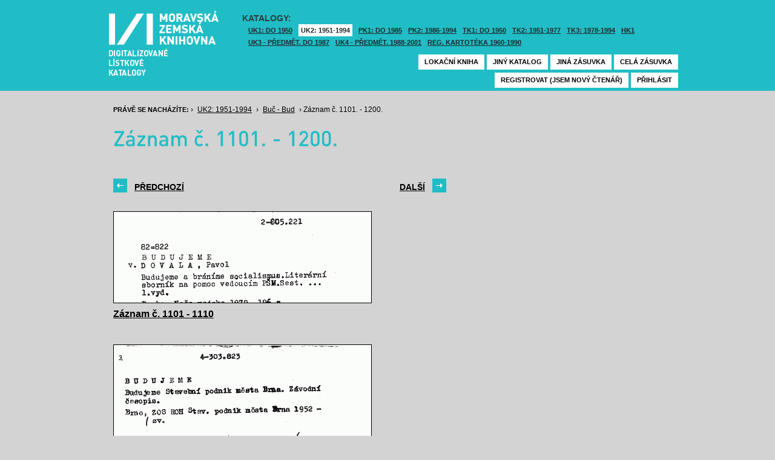

--- FILE ---
content_type: text/html; charset=UTF-8
request_url: https://listky.mzk.cz/index.php?by=10&start=1101&count=10&path=GKJUKZ2%2Fsk03%2Fsu10%2F&show=drawer&
body_size: 2928
content:
<!DOCTYPE html>

<html xmlns="http://www.w3.org/1999/xhtml" xml:lang="cs">
<head>
	<!-- charset and title -->
	<meta http-equiv="Content-Type" content="text/html; charset=utf-8">
	<title>MZK - Lístkový katalog</title>

	<!-- meta tags -->
	<meta name="description" content="">
	<meta name="keywords" content="">
	<meta name="robots" content="all,follow">
	<meta name="author" content="">
	<meta name="copyright" content="">
	
	<!-- CSS -->
	<link rel="shortcut icon" href="/favicon.ico">
	<link rel="stylesheet" type="text/css" href="styles/style.css?v1" media="screen,projection,tv">
	<link rel="stylesheet" type="text/css" href="styles/jquery-ui-1.8.16.custom.css" media="screen,projection,tv">
	<link rel="stylesheet" type="text/css" href="styles/print.css" media="print">
	
	<!-- AJAX -->
	<script type="text/javascript" src="js/jquery/jquery-1.6.2.min.js"></script>	
	<script type="text/javascript" src="js/jquery/jquery-ui-1.8.16.custom.min.js"></script>
	<script type="text/javascript" src="js/jquery/cufon-yui.js"></script>
	<script type="text/javascript" src="js/jquery/din.font.js"></script>
	<script type="text/javascript" src="js/init.js"></script>
</head>

<body> 	
	<!-- Google Tag Manager -->
    
	<noscript><iframe src="//www.googletagmanager.com/ns.html?id=GTM-MBZGH4"
	height="0" width="0" style="display:none;visibility:hidden"></iframe></noscript>
	<script>(function(w,d,s,l,i){w[l]=w[l]||[];w[l].push({'gtm.start':
	new Date().getTime(),event:'gtm.js'});var f=d.getElementsByTagName(s)[0],
	j=d.createElement(s),dl=l!='dataLayer'?'&l='+l:'';j.async=true;j.src=
	'//www.googletagmanager.com/gtm.js?id='+i+dl;f.parentNode.insertBefore(j,f);
	})(window,document,'script','dataLayer','GTM-MBZGH4');</script>
    
	<!-- End Google Tag Manager -->
	<div id="header-wrapper">
		<div id="header">
			<div id="logo">
				<a href="/">MZK<span></span></a>
			</div>
			<div class="catalog-nav">
				<p class="head">Katalogy:</p><br/>
				<ul>
																	<li ><a href="index.php?show=drawers&path=GKJUKZ1&">UK1: DO 1950</a></li>
												<li class="active"><a href="index.php?show=drawers&path=GKJUKZ2&">UK2: 1951-1994</a></li>
																							<li ><a href="index.php?show=drawers&path=GKJPKZ1&">PK1: DO 1985</a></li>
												<li ><a href="index.php?show=drawers&path=GKJPKZ2&">PK2: 1986-1994</a></li>
																							<li ><a href="index.php?show=drawers&path=GKJTKZ1&">TK1: DO 1950</a></li>
												<li ><a href="index.php?show=drawers&path=GKJTKZ2&">TK2: 1951-1977</a></li>
												<li ><a href="index.php?show=drawers&path=GKJTKZ3&">TK3: 1978-1994</a></li>
																							<li ><a href="index.php?show=drawers&path=SKH&">HK1</a></li>
												<li ><a href="index.php?show=drawers&path=GKPUKZ1&">UK3 - Předmět. do 1987</a></li>
												<li ><a href="index.php?show=drawers&path=GKPUKZ2&">UK4 - Předmět. 1988-2001</a></li>
												<li ><a href="index.php?show=drawers&path=PK3&">Reg. kartotéka 1960-1990</a></li>
															</ul>
                                <p></p>
			</div>
									<div class="ticket-nav">
				<ul>
					<li><a href="http://aleph.mzk.cz/cgi-bin/lok">Lokační kniha</a></li>
					<li><a href="/">Jiný katalog</a></li>
					<li><a href="?show=drawers&path=GKJUKZ2">Jiná zásuvka</a></li>
										<li><a href="?show=drawer&path=GKJUKZ2/sk03/su10/">Celá zásuvka</a></li>
														</ul>
			</div>
						<div class="login">
				<ul>
										<li><a href="https://www.mzk.cz/predregistrace">Registrovat (jsem nový čtenář)</a></li>
					<li><a href='/Shibboleth.sso/Login?target=https%3A%2F%2Flistky.mzk.cz%2Findex.php%3Fby%3D10%26start%3D1101%26count%3D10%26path%3DGKJUKZ2%252Fsk03%252Fsu10%252F%26show%3Ddrawer%26'>Přihlásit</a></li>
									</ul>
			</div>
		</div>
	</div>
	<div id="container">
		<div id="page">
		<style type="text/css">
.ticket-list.big .item { height: 290px; width: 425px; }
.ticket-list.big .item .img { height: 220px; width: 425px; }
.ticket-list .item .img { width: 425px; }
</style>

<script type="text/javascript" src="js/jquery/jquery.validate.js"></script>
<style type="text/css">
label { width: 10em; float: left; }
label.error { float: none; color: red; padding-left: .5em; vertical-align: top; }
p { clear: both; }
.submit { margin-left: 12em; }
em { font-weight: bold; padding-right: 1em; vertical-align: top; }
</style>
<script>
$(document).ready(function() {
	$("#form-order").validate();
	$("#form-order-mvs").validate();
});
$.fx.speeds._default = 0;
$(window).load(function() {
	if (window.location.href.indexOf("#") != -1) {
		$("#dialog-order").dialog("open");
		$("input[name=signature]").focus();
	}
});
</script>


<div class="breadcrumb">
	<p>
		<span class="label">Právě se nacházíte:</span>
					&rsaquo;
						<a href="index.php?show=drawers&path=GKJUKZ2&">UK2: 1951-1994</a>
								&rsaquo;
						<a href="index.php?show=drawer&path=GKJUKZ2%2Fsk03%2Fsu10%2F">Buč - Bud</a>
								&rsaquo;
						Záznam č. 1101. - 1200.
						</p>
</div>

<div class="page-head">
	 
	<h1>Záznam č. 1101. - 1200.</h1>
		</div>

<!-- DIALOG UI - form [start] -->
			<script>
			
				$.fx.speeds._default = 0;
				$(function() {
					$( "#dialog-order" ).dialog({
						autoOpen: false,
						show: "fade",
						hide: "fade",
						modal: false,
						width: 500,
						resizable: false,
						draggable: true,
						position: [950, 160], // added
					});

					$(".order-btn").click(function() {
						$("#dialog-order").dialog("open");
						$("input[name=signature]").focus();
						return false;
					});
				});
			
			</script>
			<div id="dialog-order" title="Objednávkový formulář" style="display: none;">
								<form class="std" id="form-order" action="order.php" method="post">
					<input type="hidden" name="type" value="order">
					<input type="hidden" name="return" value="https://listky.mzk.cz/index.php?by=10&start=1101&count=10&path=GKJUKZ2%2Fsk03%2Fsu10%2F&show=drawer&">
					<div class="col2-set">
					<div class="col-1">
						<p class="text req">
							<label>Signatura:*</label>
							<input type="text" class="signature-prefix" readonly="readonly" value="" name="prefix">
							<input type="text" class="signature required" name="signature">
						</p>
						<p class="text">
							<label>Díl., sv. roč.:</label>
							<input type="text" class="text" name="description">
						</p>
						<p class="text">
							<label>Řada:</label>
							<input type="text" class="text" name="series">
						</p>
											</div>
					<div class="col-2">
						<p class="text">
							<label>Počet svazků:</label>
							<input type="text" class="text" name="count">
						</p>				
						<p class="text">
							<label>Název:</label>
							<input type="text" class="text" name="title">
						</p>
						<p class="text">
							<label>Autor:</label>
							<input type="text" class="text" name="author">
						</p>				
						<p class="text">
							<label>Poznámka:</label>
							<input type="text" class="text" name="note">
						</p>
											</div>
					<p class="text"><b>Informace o místě vyzvednutí bude součástí emailu, který oznamuje vyřízení Vašeho požadavku.</b></p><br />
											<input type="submit" class="submit" value="Objednat">
										</div>
				</form>
			</div>
			<!-- DIALOG UI - form [end] -->
			
			<!-- DIALOG UI - form [start] -->
			<script>
			
				$.fx.speeds._default = 300;
				$(function() {
					$( "#dialog-copy" ).dialog({
						autoOpen: false,
						show: "fade",
						hide: "fade",
						modal: false,
						width: 500,
						resizable: false,
						draggable: true,
						position: [950, 160], // added
					});

					$( ".copy-btn" ).click(function() {
						$("#dialog-copy").dialog("open");
						return false;
					});
				});
			
			</script>
			<table class="pagebar">
	<tr>
	<td>
		<a href="index.php?by=10&start=1001&count=10&path=GKJUKZ2%2Fsk03%2Fsu10%2F&show=drawer&" class="previous"><span>Předchozí</span></a>
		</td>
	<td>
		<a href="index.php?by=10&start=1201&count=10&path=GKJUKZ2%2Fsk03%2Fsu10%2F&show=drawer&" class="next"><span>Další</span></a>
		</td>
	</tr>
</table>


<div class="ticket-list">
		<span class="placeholder" id="1101"></span>
	<div class="item">
		<div class="img">
						<a href="index.php?show=drawer&path=GKJUKZ2%2Fsk03%2Fsu10%2F&start=1101&count=&by=1&"><img src="/data/GKJUKZ2/sk03/su10//03101101.gif"/></a>
					</div>
		<div class="title" _class="title-range">
						<a href="index.php?show=drawer&path=GKJUKZ2%2Fsk03%2Fsu10%2F&start=1101&count=&by=1&">Záznam č. 1101 - 1110</a>
					</div>
	</div> <!-- end of item -->
		<span class="placeholder" id="1111"></span>
	<div class="item">
		<div class="img">
						<a href="index.php?show=drawer&path=GKJUKZ2%2Fsk03%2Fsu10%2F&start=1111&count=&by=1&"><img src="/data/GKJUKZ2/sk03/su10//03101111.gif"/></a>
					</div>
		<div class="title" _class="title-range">
						<a href="index.php?show=drawer&path=GKJUKZ2%2Fsk03%2Fsu10%2F&start=1111&count=&by=1&">Záznam č. 1111 - 1120</a>
					</div>
	</div> <!-- end of item -->
		<span class="placeholder" id="1121"></span>
	<div class="item">
		<div class="img">
						<a href="index.php?show=drawer&path=GKJUKZ2%2Fsk03%2Fsu10%2F&start=1121&count=&by=1&"><img src="/data/GKJUKZ2/sk03/su10//03101121.gif"/></a>
					</div>
		<div class="title" _class="title-range">
						<a href="index.php?show=drawer&path=GKJUKZ2%2Fsk03%2Fsu10%2F&start=1121&count=&by=1&">Záznam č. 1121 - 1130</a>
					</div>
	</div> <!-- end of item -->
		<span class="placeholder" id="1131"></span>
	<div class="item">
		<div class="img">
						<a href="index.php?show=drawer&path=GKJUKZ2%2Fsk03%2Fsu10%2F&start=1131&count=&by=1&"><img src="/data/GKJUKZ2/sk03/su10//03101131.gif"/></a>
					</div>
		<div class="title" _class="title-range">
						<a href="index.php?show=drawer&path=GKJUKZ2%2Fsk03%2Fsu10%2F&start=1131&count=&by=1&">Záznam č. 1131 - 1140</a>
					</div>
	</div> <!-- end of item -->
		<span class="placeholder" id="1141"></span>
	<div class="item">
		<div class="img">
						<a href="index.php?show=drawer&path=GKJUKZ2%2Fsk03%2Fsu10%2F&start=1141&count=&by=1&"><img src="/data/GKJUKZ2/sk03/su10//03101141.gif"/></a>
					</div>
		<div class="title" _class="title-range">
						<a href="index.php?show=drawer&path=GKJUKZ2%2Fsk03%2Fsu10%2F&start=1141&count=&by=1&">Záznam č. 1141 - 1150</a>
					</div>
	</div> <!-- end of item -->
		<span class="placeholder" id="1151"></span>
	<div class="item">
		<div class="img">
						<a href="index.php?show=drawer&path=GKJUKZ2%2Fsk03%2Fsu10%2F&start=1151&count=&by=1&"><img src="/data/GKJUKZ2/sk03/su10//03101151.gif"/></a>
					</div>
		<div class="title" _class="title-range">
						<a href="index.php?show=drawer&path=GKJUKZ2%2Fsk03%2Fsu10%2F&start=1151&count=&by=1&">Záznam č. 1151 - 1160</a>
					</div>
	</div> <!-- end of item -->
		<span class="placeholder" id="1161"></span>
	<div class="item">
		<div class="img">
						<a href="index.php?show=drawer&path=GKJUKZ2%2Fsk03%2Fsu10%2F&start=1161&count=&by=1&"><img src="/data/GKJUKZ2/sk03/su10//03101161.gif"/></a>
					</div>
		<div class="title" _class="title-range">
						<a href="index.php?show=drawer&path=GKJUKZ2%2Fsk03%2Fsu10%2F&start=1161&count=&by=1&">Záznam č. 1161 - 1170</a>
					</div>
	</div> <!-- end of item -->
		<span class="placeholder" id="1171"></span>
	<div class="item">
		<div class="img">
						<a href="index.php?show=drawer&path=GKJUKZ2%2Fsk03%2Fsu10%2F&start=1171&count=&by=1&"><img src="/data/GKJUKZ2/sk03/su10//03101171.gif"/></a>
					</div>
		<div class="title" _class="title-range">
						<a href="index.php?show=drawer&path=GKJUKZ2%2Fsk03%2Fsu10%2F&start=1171&count=&by=1&">Záznam č. 1171 - 1180</a>
					</div>
	</div> <!-- end of item -->
		<span class="placeholder" id="1181"></span>
	<div class="item">
		<div class="img">
						<a href="index.php?show=drawer&path=GKJUKZ2%2Fsk03%2Fsu10%2F&start=1181&count=&by=1&"><img src="/data/GKJUKZ2/sk03/su10//03101181.gif"/></a>
					</div>
		<div class="title" _class="title-range">
						<a href="index.php?show=drawer&path=GKJUKZ2%2Fsk03%2Fsu10%2F&start=1181&count=&by=1&">Záznam č. 1181 - 1190</a>
					</div>
	</div> <!-- end of item -->
		<span class="placeholder" id="1191"></span>
	<div class="item">
		<div class="img">
						<a href="index.php?show=drawer&path=GKJUKZ2%2Fsk03%2Fsu10%2F&start=1191&count=&by=1&"><img src="/data/GKJUKZ2/sk03/su10//03101191.gif"/></a>
					</div>
		<div class="title" _class="title-range">
						<a href="index.php?show=drawer&path=GKJUKZ2%2Fsk03%2Fsu10%2F&start=1191&count=&by=1&">Záznam č. 1191 - 1200</a>
					</div>
	</div> <!-- end of item -->
	</div>

<table class="pagebar">
	<tr>
	<td>
		<a href="index.php?by=10&start=1001&count=10&path=GKJUKZ2%2Fsk03%2Fsu10%2F&show=drawer&" class="previous"><span>Předchozí</span></a>
		</td>
	<td>
		<a href="index.php?by=10&start=1201&count=10&path=GKJUKZ2%2Fsk03%2Fsu10%2F&show=drawer&" class="next"><span>Další</span></a>
		</td>
	</tr>
</table>


		</div>
	</div>
</body>
</html>
